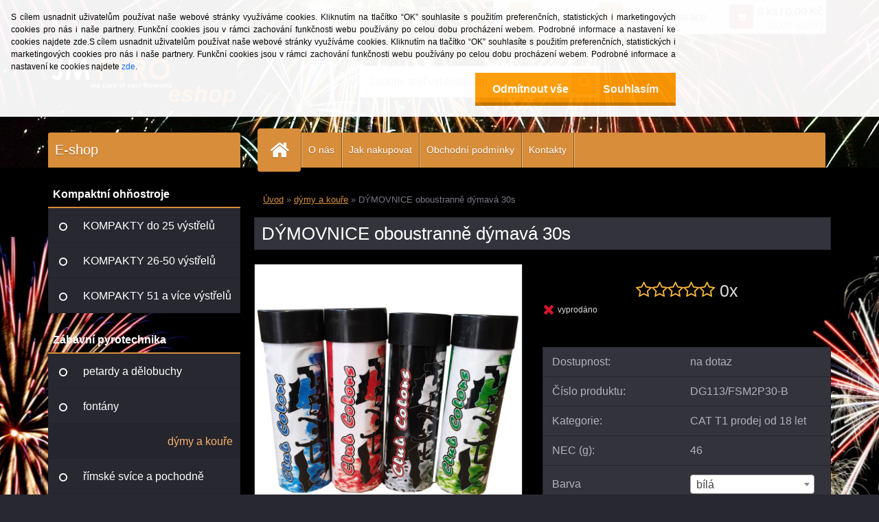

--- FILE ---
content_type: text/html; charset=utf-8
request_url: https://www.jmpyro-eshop.cz/DYMOVNICE-oboustranne-dymava-30s-d333_19481806.htm
body_size: 22985
content:


        <!DOCTYPE html>
    <html xmlns:og="http://ogp.me/ns#" xmlns:fb="http://www.facebook.com/2008/fbml" lang="cs" class="tmpl__3r02">
      <head>
          <script>
              window.cookie_preferences = getCookieSettings('cookie_preferences');
              window.cookie_statistics = getCookieSettings('cookie_statistics');
              window.cookie_marketing = getCookieSettings('cookie_marketing');

              function getCookieSettings(cookie_name) {
                  if (document.cookie.length > 0)
                  {
                      cookie_start = document.cookie.indexOf(cookie_name + "=");
                      if (cookie_start != -1)
                      {
                          cookie_start = cookie_start + cookie_name.length + 1;
                          cookie_end = document.cookie.indexOf(";", cookie_start);
                          if (cookie_end == -1)
                          {
                              cookie_end = document.cookie.length;
                          }
                          return unescape(document.cookie.substring(cookie_start, cookie_end));
                      }
                  }
                  return false;
              }
          </script>
              <script type="text/javascript" src="https://c.seznam.cz/js/rc.js"></script>
              <title>DÝMOVNICE oboustranně dýmavá 30s</title>
        <script type="text/javascript">var action_unavailable='action_unavailable';var id_language = 'cs';var id_country_code = 'CZ';var language_code = 'cs-CZ';var path_request = '/request.php';var type_request = 'POST';var cache_break = "2451"; var enable_console_debug = false; var enable_logging_errors = false;var administration_id_language = 'cs';var administration_id_country_code = 'CZ';</script>          <script type="text/javascript" src="//ajax.googleapis.com/ajax/libs/jquery/1.8.3/jquery.min.js"></script>
          <script type="text/javascript" src="//code.jquery.com/ui/1.12.1/jquery-ui.min.js" ></script>
                  <script src="/wa_script/js/jquery.hoverIntent.minified.js?_=2025-11-25-11-54" type="text/javascript"></script>
        <script type="text/javascript" src="/admin/jscripts/jquery.qtip.min.js?_=2025-11-25-11-54"></script>
                  <script src="/wa_script/js/jquery.selectBoxIt.min.js?_=2025-11-25-11-54" type="text/javascript"></script>
                  <script src="/wa_script/js/bs_overlay.js?_=2025-11-25-11-54" type="text/javascript"></script>
        <script src="/wa_script/js/bs_design.js?_=2025-11-25-11-54" type="text/javascript"></script>
        <script src="/admin/jscripts/wa_translation.js?_=2025-11-25-11-54" type="text/javascript"></script>
        <link rel="stylesheet" type="text/css" href="/css/jquery.selectBoxIt.wa_script.css?_=2025-11-25-11-54" media="screen, projection">
        <link rel="stylesheet" type="text/css" href="/css/jquery.qtip.lupa.css?_=2025-11-25-11-54">
        
                  <script src="/wa_script/js/jquery.colorbox-min.js?_=2025-11-25-11-54" type="text/javascript"></script>
          <link rel="stylesheet" type="text/css" href="/css/colorbox.css?_=2025-11-25-11-54">
          <script type="text/javascript">
            jQuery(document).ready(function() {
              (function() {
                function createGalleries(rel) {
                  var regex = new RegExp(rel + "\\[(\\d+)]"),
                      m, group = "g_" + rel, groupN;
                  $("a[rel*=" + rel + "]").each(function() {
                    m = regex.exec(this.getAttribute("rel"));
                    if(m) {
                      groupN = group + m[1];
                    } else {
                      groupN = group;
                    }
                    $(this).colorbox({
                      rel: groupN,
                      slideshow:false,
                       maxWidth: "85%",
                       maxHeight: "85%",
                       returnFocus: false
                    });
                  });
                }
                createGalleries("lytebox");
                createGalleries("lyteshow");
              })();
            });</script>
          <script type="text/javascript">
      function init_products_hovers()
      {
        jQuery(".product").hoverIntent({
          over: function(){
            jQuery(this).find(".icons_width_hack").animate({width: "130px"}, 300, function(){});
          } ,
          out: function(){
            jQuery(this).find(".icons_width_hack").animate({width: "10px"}, 300, function(){});
          },
          interval: 40
        });
      }
      jQuery(document).ready(function(){

        jQuery(".param select, .sorting select").selectBoxIt();

        jQuery(".productFooter").click(function()
        {
          var $product_detail_link = jQuery(this).parent().find("a:first");

          if($product_detail_link.length && $product_detail_link.attr("href"))
          {
            window.location.href = $product_detail_link.attr("href");
          }
        });
        init_products_hovers();
        
        ebar_details_visibility = {};
        ebar_details_visibility["user"] = false;
        ebar_details_visibility["basket"] = false;

        ebar_details_timer = {};
        ebar_details_timer["user"] = setTimeout(function(){},100);
        ebar_details_timer["basket"] = setTimeout(function(){},100);

        function ebar_set_show($caller)
        {
          var $box_name = $($caller).attr("id").split("_")[0];

          ebar_details_visibility["user"] = false;
          ebar_details_visibility["basket"] = false;

          ebar_details_visibility[$box_name] = true;

          resolve_ebar_set_visibility("user");
          resolve_ebar_set_visibility("basket");
        }

        function ebar_set_hide($caller)
        {
          var $box_name = $($caller).attr("id").split("_")[0];

          ebar_details_visibility[$box_name] = false;

          clearTimeout(ebar_details_timer[$box_name]);
          ebar_details_timer[$box_name] = setTimeout(function(){resolve_ebar_set_visibility($box_name);},300);
        }

        function resolve_ebar_set_visibility($box_name)
        {
          if(   ebar_details_visibility[$box_name]
             && jQuery("#"+$box_name+"_detail").is(":hidden"))
          {
            jQuery("#"+$box_name+"_detail").slideDown(300);
          }
          else if(   !ebar_details_visibility[$box_name]
                  && jQuery("#"+$box_name+"_detail").not(":hidden"))
          {
            jQuery("#"+$box_name+"_detail").slideUp(0, function() {
              $(this).css({overflow: ""});
            });
          }
        }

        
        jQuery("#user_icon, #basket_icon").hoverIntent({
          over: function(){
            ebar_set_show(this);
            
          } ,
          out: function(){
            ebar_set_hide(this);
          },
          interval: 40
        });
        
        jQuery("#user_icon").click(function(e)
        {
          if(jQuery(e.target).attr("id") == "user_icon")
          {
            window.location.href = "https://www.jmpyro-eshop.cz/jm-pyro/e-login/";
          }
        });

        jQuery("#basket_icon").click(function(e)
        {
          if(jQuery(e.target).attr("id") == "basket_icon")
          {
            window.location.href = "https://www.jmpyro-eshop.cz/jm-pyro/e-basket/";
          }
        });
      
      });
    </script>        <meta http-equiv="Content-language" content="cs">
        <meta http-equiv="Content-Type" content="text/html; charset=utf-8">
        <meta name="language" content="czech">
        <meta name="keywords" content="dýmovnice, kouř, dým, RDG1">
        <meta name="description" content="Silná dýmovnice oboustranně dýmavá s třecím zažehovačem, doba efektu cca 30s, CAT T1">
        <meta name="revisit-after" content="1 Days">
        <meta name="distribution" content="global">
        <meta name="expires" content="never">
                  <meta name="expires" content="never">
                    <link rel="previewimage" href="https://www.jmpyro-eshop.cz/fotky39276/fotos/_vyr_333dym-funke.png" />
                    <link rel="canonical" href="https://www.jmpyro-eshop.cz/DYMOVNICE-oboustranne-dymava-30s-d333_19481806.htm?tab=description"/>
          <meta property="og:image" content="http://www.jmpyro-eshop.cz/fotky39276/fotos/_vyr_333dym-funke.png" />
<meta property="og:image:secure_url" content="https://www.jmpyro-eshop.cz/fotky39276/fotos/_vyr_333dym-funke.png" />
<meta property="og:image:type" content="image/jpeg" />
<meta property="og:url" content="http://www.jmpyro-eshop.cz/jm-pyro/eshop/11-1-dymy-a-koure/0/5/333-DYMOVNICE-oboustranne-dymava-30s" />
<meta property="og:title" content="DÝMOVNICE oboustranně dýmavá 30s" />
<meta property="og:description" content="Silná dýmovnice oboustranně dýmavá s třecím zažehovačem, doba efektu cca 30s, CAT T1" />
<meta property="og:type" content="product" />
<meta property="og:site_name" content="eshop JM pyro" />

<meta name="google-site-verification" content="E4BDapqOcyuKDv_Beq63QUZ-4azSHCtoWXfMK-1QNGc"/>
<meta name="seznam-wmt" content="PYrBRjTSGr8Eyx1AZo8A1m6g4FNsOWRl"/>            <meta name="robots" content="index, follow">
                      <link href="//www.jmpyro-eshop.cz/fotky39276/favicon--2.ico" rel="icon" type="image/x-icon">
          <link rel="shortcut icon" type="image/x-icon" href="//www.jmpyro-eshop.cz/fotky39276/favicon--2.ico">
                  <link rel="stylesheet" type="text/css" href="/css/lang_dependent_css/lang_cs.css?_=2025-11-25-11-54" media="screen, projection">
                <link rel='stylesheet' type='text/css' href='/wa_script/js/styles.css?_=2025-11-25-11-54'>
        <script language='javascript' type='text/javascript' src='/wa_script/js/javascripts.js?_=2025-11-25-11-54'></script>
        <script language='javascript' type='text/javascript' src='/wa_script/js/check_tel.js?_=2025-11-25-11-54'></script>
          <script src="/assets/javascripts/buy_button.js?_=2025-11-25-11-54"></script>
            <script type="text/javascript" src="/wa_script/js/bs_user.js?_=2025-11-25-11-54"></script>
        <script type="text/javascript" src="/wa_script/js/bs_fce.js?_=2025-11-25-11-54"></script>
        <script type="text/javascript" src="/wa_script/js/bs_fixed_bar.js?_=2025-11-25-11-54"></script>
        <script type="text/javascript" src="/bohemiasoft/js/bs.js?_=2025-11-25-11-54"></script>
        <script src="/wa_script/js/jquery.number.min.js?_=2025-11-25-11-54" type="text/javascript"></script>
        <script type="text/javascript">
            BS.User.id = 39276;
            BS.User.domain = "jm-pyro";
            BS.User.is_responsive_layout = true;
            BS.User.max_search_query_length = 50;
            BS.User.max_autocomplete_words_count = 5;

            WA.Translation._autocompleter_ambiguous_query = ' Hledavý výraz je pro našeptávač příliš obecný. Zadejte prosím další znaky, slova nebo pokračujte odesláním formuláře pro vyhledávání.';
            WA.Translation._autocompleter_no_results_found = ' Nebyly nalezeny žádné produkty ani kategorie.';
            WA.Translation._error = " Chyba";
            WA.Translation._success = " Nastaveno";
            WA.Translation._warning = " Upozornění";
            WA.Translation._multiples_inc_notify = '<p class="multiples-warning"><strong>Tento produkt je možné objednat pouze v násobcích #inc#. </strong><br><small>Vámi zadaný počet kusů byl navýšen dle tohoto násobku.</small></p>';
            WA.Translation._shipping_change_selected = " Změnit...";
            WA.Translation._shipping_deliver_to_address = " Zásilka bude doručena na zvolenou adresu";

            BS.Design.template = {
              name: "3r02",
              is_selected: function(name) {
                if(Array.isArray(name)) {
                  return name.indexOf(this.name) > -1;
                } else {
                  return name === this.name;
                }
              }
            };
            BS.Design.isLayout3 = true;
            BS.Design.templates = {
              TEMPLATE_ARGON: "argon",TEMPLATE_NEON: "neon",TEMPLATE_CARBON: "carbon",TEMPLATE_XENON: "xenon",TEMPLATE_AURUM: "aurum",TEMPLATE_CUPRUM: "cuprum",TEMPLATE_ERBIUM: "erbium",TEMPLATE_CADMIUM: "cadmium",TEMPLATE_BARIUM: "barium",TEMPLATE_CHROMIUM: "chromium",TEMPLATE_SILICIUM: "silicium",TEMPLATE_IRIDIUM: "iridium",TEMPLATE_INDIUM: "indium",TEMPLATE_OXYGEN: "oxygen",TEMPLATE_HELIUM: "helium",TEMPLATE_FLUOR: "fluor",TEMPLATE_FERRUM: "ferrum",TEMPLATE_TERBIUM: "terbium",TEMPLATE_URANIUM: "uranium",TEMPLATE_ZINCUM: "zincum",TEMPLATE_CERIUM: "cerium",TEMPLATE_KRYPTON: "krypton",TEMPLATE_THORIUM: "thorium",TEMPLATE_ETHERUM: "etherum",TEMPLATE_KRYPTONIT: "kryptonit",TEMPLATE_TITANIUM: "titanium",TEMPLATE_PLATINUM: "platinum"            };
        </script>
                  <script src="/js/progress_button/modernizr.custom.js"></script>
                      <link rel="stylesheet" type="text/css" href="/bower_components/owl.carousel/dist/assets/owl.carousel.min.css" />
            <link rel="stylesheet" type="text/css" href="/bower_components/owl.carousel/dist/assets/owl.theme.default.min.css" />
            <script src="/bower_components/owl.carousel/dist/owl.carousel.min.js"></script>
                    <link rel="stylesheet" type="text/css" href="//static.bohemiasoft.com/jave/style.css?_=2025-11-25-11-54" media="screen">
                    <link rel="stylesheet" type="text/css" href="/css/font-awesome.4.7.0.min.css" media="screen">
          <link rel="stylesheet" type="text/css" href="/sablony/nove/3r02/3r02sandybrown/css/product_var3.css?_=2025-11-25-11-54" media="screen">
                    <link rel="stylesheet"
                type="text/css"
                id="tpl-editor-stylesheet"
                href="/sablony/nove/3r02/3r02sandybrown/css/colors.css?_=2025-11-25-11-54"
                media="screen">

          <meta name="viewport" content="width=device-width, initial-scale=1.0">
          <link rel="stylesheet" 
                   type="text/css" 
                   href="https://static.bohemiasoft.com/custom-css/neon.css?_1762419473" 
                   media="screen"><link rel="stylesheet" type="text/css" href="/css/steps_order.css?_=2025-11-25-11-54" media="screen"><style type="text/css">
               <!--#site_logo{
                  width: 275px;
                  height: 100px;
                  background-image: url('/fotky39276/design_setup/images/custom_image_logo.PNG?cache_time=1472573735');
                  background-repeat: no-repeat;
                  
                }html body .myheader { 
          background-image: url('/fotky39276/design_setup/images/custom_image_centerpage.jpg?cache_time=1472573735');
          border: black;
          background-repeat: no-repeat;
          background-position: 50% 50%;
          
        }#page_background{
                  background-image: url('/fotky39276/design_setup/images/custom_image_aroundpage.jpg?cache_time=1472573735');
                  background-repeat: no-repeat;
                  background-position: 50% 0%;
                  background-color: #0a0000;
                }.bgLupa{
                  padding: 0;
                  border: none;
                }

 :root { 
 }
-->
                </style>          <link rel="stylesheet" type="text/css" href="/fotky39276/design_setup/css/user_defined.css?_=1759130618" media="screen, projection">
                    <script type="text/javascript" src="/admin/jscripts/wa_dialogs.js?_=2025-11-25-11-54"></script>
            <script>
      $(document).ready(function() {
        if (getCookie('show_cookie_message' + '_39276_cz') != 'no') {
          if($('#cookies-agreement').attr('data-location') === '0')
          {
            $('.cookies-wrapper').css("top", "0px");
          }
          else
          {
            $('.cookies-wrapper').css("bottom", "0px");
          }
          $('.cookies-wrapper').show();
        }

        $('#cookies-notify__close').click(function() {
          setCookie('show_cookie_message' + '_39276_cz', 'no');
          $('#cookies-agreement').slideUp();
          $("#masterpage").attr("style", "");
          setCookie('cookie_preferences', 'true');
          setCookie('cookie_statistics', 'true');
          setCookie('cookie_marketing', 'true');
          window.cookie_preferences = true;
          window.cookie_statistics = true;
          window.cookie_marketing = true;
          if(typeof gtag === 'function') {
              gtag('consent', 'update', {
                  'ad_storage': 'granted',
                  'analytics_storage': 'granted',
                  'ad_user_data': 'granted',
                  'ad_personalization': 'granted'
              });
          }
         return false;
        });

        $("#cookies-notify__disagree").click(function(){
            save_preferences();
        });

        $('#cookies-notify__preferences-button-close').click(function(){
            var cookies_notify_preferences = $("#cookies-notify-checkbox__preferences").is(':checked');
            var cookies_notify_statistics = $("#cookies-notify-checkbox__statistics").is(':checked');
            var cookies_notify_marketing = $("#cookies-notify-checkbox__marketing").is(':checked');
            save_preferences(cookies_notify_preferences, cookies_notify_statistics, cookies_notify_marketing);
        });

        function save_preferences(preferences = false, statistics = false, marketing = false)
        {
            setCookie('show_cookie_message' + '_39276_cz', 'no');
            $('#cookies-agreement').slideUp();
            $("#masterpage").attr("style", "");
            setCookie('cookie_preferences', preferences);
            setCookie('cookie_statistics', statistics);
            setCookie('cookie_marketing', marketing);
            window.cookie_preferences = preferences;
            window.cookie_statistics = statistics;
            window.cookie_marketing = marketing;
            if(marketing && typeof gtag === 'function')
            {
                gtag('consent', 'update', {
                    'ad_storage': 'granted'
                });
            }
            if(statistics && typeof gtag === 'function')
            {
                gtag('consent', 'update', {
                    'analytics_storage': 'granted',
                    'ad_user_data': 'granted',
                    'ad_personalization': 'granted',
                });
            }
            if(marketing === false && BS && BS.seznamIdentity) {
                BS.seznamIdentity.clearIdentity();
            }
        }

        /**
         * @param {String} cookie_name
         * @returns {String}
         */
        function getCookie(cookie_name) {
          if (document.cookie.length > 0)
          {
            cookie_start = document.cookie.indexOf(cookie_name + "=");
            if (cookie_start != -1)
            {
              cookie_start = cookie_start + cookie_name.length + 1;
              cookie_end = document.cookie.indexOf(";", cookie_start);
              if (cookie_end == -1)
              {
                cookie_end = document.cookie.length;
              }
              return unescape(document.cookie.substring(cookie_start, cookie_end));
            }
          }
          return "";
        }
        
        /**
         * @param {String} cookie_name
         * @param {String} value
         */
        function setCookie(cookie_name, value) {
          var time = new Date();
          time.setTime(time.getTime() + 365*24*60*60*1000); // + 1 rok
          var expires = "expires="+time.toUTCString();
          document.cookie = cookie_name + "=" + escape(value) + "; " + expires + "; path=/";
        }
      });
    </script>
    <script async src="https://www.googletagmanager.com/gtag/js?id=G-XRFWMVFN93"></script><script>
window.dataLayer = window.dataLayer || [];
function gtag(){dataLayer.push(arguments);}
gtag('js', new Date());
</script>        <script type="text/javascript" src="/wa_script/js/search_autocompleter.js?_=2025-11-25-11-54"></script>
                <link rel="stylesheet" type="text/css" href="/assets/vendor/magnific-popup/magnific-popup.css" />
      <script src="/assets/vendor/magnific-popup/jquery.magnific-popup.js"></script>
      <script type="text/javascript">
        BS.env = {
          decPoint: ",",
          basketFloatEnabled: false        };
      </script>
      <script type="text/javascript" src="/node_modules/select2/dist/js/select2.min.js"></script>
      <script type="text/javascript" src="/node_modules/maximize-select2-height/maximize-select2-height.min.js"></script>
      <script type="text/javascript">
        (function() {
          $.fn.select2.defaults.set("language", {
            noResults: function() {return " Nenalezeny žádné položky"},
            inputTooShort: function(o) {
              var n = o.minimum - o.input.length;
              return " Prosím zadejte #N# nebo více znaků.".replace("#N#", n);
            }
          });
          $.fn.select2.defaults.set("width", "100%")
        })();

      </script>
      <link type="text/css" rel="stylesheet" href="/node_modules/select2/dist/css/select2.min.css" />
      <script type="text/javascript" src="/wa_script/js/countdown_timer.js?_=2025-11-25-11-54"></script>
      <script type="text/javascript" src="/wa_script/js/app.js?_=2025-11-25-11-54"></script>
      <script type="text/javascript" src="/node_modules/jquery-validation/dist/jquery.validate.min.js"></script>

      <script src="https://popup.marketplace-wa.cz/media/pop.029ced38e0048781dee70073daa7d6ca37cca80f.1753042187.js" async></script>
          </head>
          <script type="text/javascript">
        var fb_pixel = 'active';
      </script>
      <script type="text/javascript" src="/wa_script/js/fb_pixel_func.js"></script>
      <script>add_to_cart_default_basket_settings();</script>  <body class="lang-cs layout3 not-home page-product-detail page-product-333 basket-empty vat-payer-y alternative-currency-y" >
        <a name="topweb"></a>
            <div id="cookies-agreement" class="cookies-wrapper" data-location="0"
         style="background-color: #ffffff;
                 opacity: 0.95"
    >
      <div class="cookies-notify-background"></div>
      <div class="cookies-notify" style="display:block!important;">
        <div class="cookies-notify__bar">
          <div class="cookies-notify__bar1">
            <div class="cookies-notify__text"
                                  style="color: #000000;"
                                 >
                S cílem usnadnit uživatelům používat naše webové stránky využíváme cookies. Kliknutím na tlačítko “OK” souhlasíte s použitím preferenčních, statistických i marketingových cookies pro nás i naše partnery. Funkční cookies jsou v rámci zachování funkčnosti webu používány po celou dobu procházení webem. Podrobné informace a nastavení ke cookies najdete zde.S cílem usnadnit uživatelům používat naše webové stránky využíváme cookies. Kliknutím na tlačítko “OK” souhlasíte s použitím preferenčních, statistických i marketingových cookies pro nás i naše partnery. Funkční cookies jsou v rámci zachování funkčnosti webu používány po celou dobu procházení webem. Podrobné informace a nastavení ke cookies najdete <span class="cookies-notify__detail_button"style="color: #000000;">zde</span>.            </div>
            <div class="cookies-notify__button">
                <a href="#" id="cookies-notify__disagree" class="secondary-btn"
                   style="color: #ffffff;
                           background-color: #ff9900;
                           opacity: 1"
                >Odmítnout vše</a>
              <a href="#" id="cookies-notify__close"
                 style="color: #ffffff;
                        background-color: #ff9900;
                        opacity: 1"
                >Souhlasím</a>
            </div>
          </div>
                        <div class="cookies-notify__detail_box hidden"
                                  style="color: #000000;"
                             >
                <div id="cookies-nofify__close_detail"> Zavřít</div>
                <div>
                    <br />
                    <b> Co jsou cookies?</b><br />
                    <span> Cookies jsou krátké textové informace, které jsou uloženy ve Vašem prohlížeči. Tyto informace běžně používají všechny webové stránky a jejich procházením dochází k ukládání cookies. Pomocí partnerských skriptů, které mohou stránky používat (například Google analytics</span><br /><br />
                    <b> Jak lze nastavit práci webu s cookies?</b><br />
                    <span> Přestože doporučujeme povolit používání všech typů cookies, práci webu s nimi můžete nastavit dle vlastních preferencí pomocí checkboxů zobrazených níže. Po odsouhlasení nastavení práce s cookies můžete změnit své rozhodnutí smazáním či editací cookies přímo v nastavení Vašeho prohlížeče. Podrobnější informace k promazání cookies najdete v nápovědě Vašeho prohlížeče.</span>
                </div>
                <div class="cookies-notify__checkboxes"
                                         style="color: #000000;"
                                     >
                    <div class="checkbox-custom checkbox-default cookies-notify__checkbox">
                        <input type="checkbox" id="cookies-notify-checkbox__functional" checked disabled />
                        <label for="cookies-notify-checkbox__functional" class="cookies-notify__checkbox_label"> Nutné</label>
                    </div>
                    <div class="checkbox-custom checkbox-default cookies-notify__checkbox">
                        <input type="checkbox" id="cookies-notify-checkbox__preferences" checked />
                        <label for="cookies-notify-checkbox__preferences" class="cookies-notify__checkbox_label"> Preferenční</label>
                    </div>
                    <div class="checkbox-custom checkbox-default cookies-notify__checkbox">
                        <input type="checkbox" id="cookies-notify-checkbox__statistics" checked />
                        <label for="cookies-notify-checkbox__statistics" class="cookies-notify__checkbox_label"> Statistické</label>
                    </div>
                    <div class="checkbox-custom checkbox-default cookies-notify__checkbox">
                        <input type="checkbox" id="cookies-notify-checkbox__marketing" checked />
                        <label for="cookies-notify-checkbox__marketing" class="cookies-notify__checkbox_label"> Marketingové</label>
                    </div>
                </div>
                <div id="cookies-notify__cookie_types">
                    <div class="cookies-notify__cookie_type cookie-active" data-type="functional">
                         Nutné (13)
                    </div>
                    <div class="cookies-notify__cookie_type" data-type="preferences">
                         Preferenční (1)
                    </div>
                    <div class="cookies-notify__cookie_type" data-type="statistics">
                         Statistické (15)
                    </div>
                    <div class="cookies-notify__cookie_type" data-type="marketing">
                         Marketingové (15)
                    </div>
                    <div class="cookies-notify__cookie_type" data-type="unclassified">
                         Neklasifikované (7)
                    </div>
                </div>
                <div id="cookies-notify__cookie_detail">
                    <div class="cookie-notify__cookie_description">
                        <span id="cookie-notify__description_functional" class="cookie_description_active"> Tyto informace jsou nezbytné ke správnému chodu webové stránky jako například vkládání zboží do košíku, uložení vyplněných údajů nebo přihlášení do zákaznické sekce.</span>
                        <span id="cookie-notify__description_preferences" class="hidden"> Tyto cookies umožní přizpůsobit chování nebo vzhled stránky dle Vašich potřeb, například volba jazyka.</span>
                        <span id="cookie-notify__description_statistics" class="hidden"> Díky těmto cookies mohou majitelé i developeři webu více porozumět chování uživatelů a vyvijet stránku tak, aby byla co nejvíce prozákaznická. Tedy abyste co nejrychleji našli hledané zboží nebo co nejsnáze dokončili jeho nákup.</span>
                        <span id="cookie-notify__description_marketing" class="hidden"> Tyto informace umožní personalizovat zobrazení nabídek přímo pro Vás díky historické zkušenosti procházení dřívějších stránek a nabídek.</span>
                        <span id="cookie-notify__description_unclassified" class="hidden"> Tyto cookies prozatím nebyly roztříděny do vlastní kategorie.</span>
                    </div>
                    <style>
                        #cookies-notify__cookie_detail_table td
                        {
                            color: #000000                        }
                    </style>
                    <table class="table" id="cookies-notify__cookie_detail_table">
                        <thead>
                            <tr>
                                <th> Jméno</th>
                                <th> Účel</th>
                                <th> Vypršení</th>
                            </tr>
                        </thead>
                        <tbody>
                                                    <tr>
                                <td>show_cookie_message</td>
                                <td>Ukládá informaci o potřebě zobrazení cookie lišty</td>
                                <td>1 rok</td>
                            </tr>
                                                        <tr>
                                <td>__zlcmid</td>
                                <td>Tento soubor cookie se používá k uložení identity návštěvníka během návštěv a preference návštěvníka deaktivovat naši funkci živého chatu. </td>
                                <td>1 rok</td>
                            </tr>
                                                        <tr>
                                <td>__cfruid</td>
                                <td>Tento soubor cookie je součástí služeb poskytovaných společností Cloudflare – včetně vyrovnávání zátěže, doručování obsahu webových stránek a poskytování připojení DNS pro provozovatele webových stránek. </td>
                                <td>relace</td>
                            </tr>
                                                        <tr>
                                <td>_auth</td>
                                <td>Zajišťuje bezpečnost procházení návštěvníků tím, že zabraňuje padělání požadavků mezi stránkami. Tento soubor cookie je nezbytný pro bezpečnost webu a návštěvníka. </td>
                                <td>1 rok</td>
                            </tr>
                                                        <tr>
                                <td>csrftoken</td>
                                <td>Pomáhá předcházet útokům Cross-Site Request Forgery (CSRF). 
</td>
                                <td>1 rok</td>
                            </tr>
                                                        <tr>
                                <td>PHPSESSID</td>
                                <td>Zachovává stav uživatelské relace napříč požadavky na stránky. </td>
                                <td>relace</td>
                            </tr>
                                                        <tr>
                                <td>rc::a</td>
                                <td>Tento soubor cookie se používá k rozlišení mezi lidmi a roboty. To je výhodné pro web, aby
vytvářet platné zprávy o používání jejich webových stránek. </td>
                                <td>persistentní</td>
                            </tr>
                                                        <tr>
                                <td>rc::c</td>
                                <td>Tento soubor cookie se používá k rozlišení mezi lidmi a roboty. </td>
                                <td>relace</td>
                            </tr>
                                                        <tr>
                                <td>AWSALBCORS</td>
                                <td>Registruje, který server-cluster obsluhuje návštěvníka. To se používá v kontextu s vyrovnáváním zátěže, aby se optimalizovala uživatelská zkušenost. </td>
                                <td>6 dnů</td>
                            </tr>
                                                        <tr>
                                <td>18plus_allow_access#</td>
                                <td>Ukládá informaci o odsouhlasení okna 18+ pro web.</td>
                                <td>neznámý</td>
                            </tr>
                                                        <tr>
                                <td>18plus_cat#</td>
                                <td>Ukládá informaci o odsouhlasení okna 18+ pro kategorii.</td>
                                <td>neznámý</td>
                            </tr>
                                                        <tr>
                                <td>bs_slide_menu</td>
                                <td></td>
                                <td>neznámý</td>
                            </tr>
                                                        <tr>
                                <td>left_menu</td>
                                <td>Ukládá informaci o způsobu zobrazení levého menu.</td>
                                <td>neznámý</td>
                            </tr>
                                                    </tbody>
                    </table>
                    <div class="cookies-notify__button">
                        <a href="#" id="cookies-notify__preferences-button-close"
                           style="color: #ffffff;
                                background-color: #ff9900;
                                opacity: 1">
                            Uložit nastavení                        </a>
                    </div>
                </div>
            </div>
                    </div>
      </div>
    </div>
    
  <div id="responsive_layout_large"></div><div id="page">    <script type="text/javascript">
      var responsive_articlemenu_name = ' Menu';
      var responsive_eshopmenu_name = ' E-shop';
    </script>
        <div class="myheader">
            <div class="content">
            <div class="logo-wrapper">
            <a id="site_logo" href="//www.jmpyro-eshop.cz" class="mylogo" aria-label="Logo"></a>
    </div>
                <div id="search">
      <form name="search" id="searchForm" action="/search-engine.htm" method="GET" enctype="multipart/form-data">
        <label for="q" class="title_left2"> Hľadanie</label>
        <p>
          <input name="slovo" type="text" class="inputBox" id="q" placeholder=" Zadejte text vyhledávání" maxlength="50">
          
          <input type="hidden" id="source_service" value="www.webareal.cz">
        </p>
        <div class="wrapper_search_submit">
          <input type="submit" class="search_submit" aria-label="search" name="search_submit" value="">
        </div>
        <div id="search_setup_area">
          <input id="hledatjak2" checked="checked" type="radio" name="hledatjak" value="2">
          <label for="hledatjak2">Hledat ve zboží</label>
          <br />
          <input id="hledatjak1"  type="radio" name="hledatjak" value="1">
          <label for="hledatjak1">Hledat v článcích</label>
                    <script type="text/javascript">
            function resolve_search_mode_visibility()
            {
              if (jQuery('form[name=search] input').is(':focus'))
              {
                if (jQuery('#search_setup_area').is(':hidden'))
                {
                  jQuery('#search_setup_area').slideDown(400);
                }
              }
              else
              {
                if (jQuery('#search_setup_area').not(':hidden'))
                {
                  jQuery('#search_setup_area').slideUp(400);
                }
              }
            }

            $('form[name=search] input').click(function() {
              this.focus();
            });

            jQuery('form[name=search] input')
                .focus(function() {
                  resolve_search_mode_visibility();
                })
                .blur(function() {
                  setTimeout(function() {
                    resolve_search_mode_visibility();
                  }, 1000);
                });

          </script>
                  </div>
      </form>
    </div>
          </div>
          </div>
    <div id="page_background">      <div class="hack-box"><!-- HACK MIN WIDTH FOR IE 5, 5.5, 6  -->
                  <div id="masterpage" ><!-- MASTER PAGE -->
              <div id="header">          </div><!-- END HEADER -->
          
  <div id="ebar" class="" >        <div id="ebar_set">
                <div id="user_icon">

                            <div id="user_detail">
                    <div id="user_arrow_tag"></div>
                    <div id="user_content_tag">
                        <div id="user_content_tag_bg">
                            <a href="/jm-pyro/e-login/"
                               class="elink user_login_text"
                               >
                               Přihlášení                            </a>
                            <a href="/jm-pyro/e-register/"
                               class="elink user-logout user_register_text"
                               >
                               Nová registrace                            </a>
                        </div>
                    </div>
                </div>
            
        </div>
        
                <div id="basket_icon" >
            <div id="basket_detail">
                <div id="basket_arrow_tag"></div>
                <div id="basket_content_tag">
                    <a id="quantity_tag" href="/jm-pyro/e-basket" rel="nofollow" class="elink">0 ks / 0,00&nbsp;Kč<font size=1> (0,00&nbsp;EUR)</font></a>
                                    </div>
            </div>
        </div>
                <a id="basket_tag"
           href="jm-pyro/e-basket"
           rel="nofollow"
           class="elink">
            <span id="basket_tag_left">&nbsp;</span>
            <span id="basket_tag_right">
                0 ks            </span>
        </a>
                </div></div>    <!--[if IE 6]>
    <style>
    #main-menu ul ul{visibility:visible;}
    </style>
    <![endif]-->

    
    <div id="topmenu"><!-- TOPMENU -->
            <div id="main-menu" class="">
                 <ul>
            <li class="eshop-menu-home">
              <a href="//www.jmpyro-eshop.cz" class="top_parent_act" aria-label="Homepage">
                              </a>
            </li>
          </ul>
          
<ul><li class="eshop-menu-1 eshop-menu-order-1 eshop-menu-odd"><a href="/O-nas-a1_0.htm"  class="top_parent">O nás</a>
</li></ul>
<ul><li class="eshop-menu-4 eshop-menu-order-2 eshop-menu-even"><a href="/Jak-nakupovat-a4_0.htm"  class="top_parent">Jak nakupovat</a>
</li></ul>
<ul><li class="eshop-menu-3 eshop-menu-order-3 eshop-menu-odd"><a href="/Obchodni-podminky-a3_0.htm"  class="top_parent">Obchodní podmínky</a>
</li></ul>
<ul><li class="eshop-menu-2 eshop-menu-order-4 eshop-menu-even"><a href="/Kontakty-a2_0.htm"  class="top_parent">Kontakty</a>
</li></ul>      </div>
    </div><!-- END TOPMENU -->
              <div id="aroundpage"><!-- AROUND PAGE -->
            
      <!-- LEFT BOX -->
      <div id="left-box">
              <div class="menu-typ-1" id="left_eshop">
                <p class="title_left_eshop">E-shop</p>
          
        <div id="inleft_eshop">
          <div class="leftmenu2">
                <ul class="root-eshop-menu">
              <li class="leftmenuCat category-menu-sep-1 category-menu-sep-order-1">
          Kompaktní ohňostroje        </li>

                <li class="leftmenuDef category-menu-6 category-menu-order-1 category-menu-odd">
          <a href="/KOMPAKTY-do-25-vystrelu-c6_0_1.htm">KOMPAKTY do 25 výstřelů</a>        </li>

                <li class="leftmenuDef category-menu-7 category-menu-order-2 category-menu-even">
          <a href="/KOMPAKTY-26-50-vystrelu-c7_0_1.htm">KOMPAKTY 26-50 výstřelů</a>        </li>

                <li class="leftmenuDef category-menu-8 category-menu-order-3 category-menu-odd">
          <a href="/KOMPAKTY-51-a-vice-vystrelu-c8_0_1.htm">KOMPAKTY 51 a více výstřelů</a>        </li>

                <li class="leftmenuCat category-menu-sep-5 category-menu-sep-order-2">
          Zábavní pyrotechnika        </li>

                <li class="leftmenuDef category-menu-9 category-menu-order-4 category-menu-even">
          <a href="/petardy-a-delobuchy-c9_0_1.htm">petardy a dělobuchy</a>        </li>

                <li class="leftmenuDef category-menu-10 category-menu-order-5 category-menu-odd">
          <a href="/fontany-c10_0_1.htm">fontány</a>        </li>

                <li class="leftmenuAct category-menu-11 category-menu-order-6 category-menu-even">
          <a href="/dymy-a-koure-c11_0_1.htm">dýmy a kouře</a>        </li>

            <ul class="eshop-submenu level-2">
          </ul>
      <style>
        #left-box .remove_point a::before
        {
          display: none;
        }
      </style>
            <li class="leftmenuDef category-menu-12 category-menu-order-7 category-menu-odd">
          <a href="/rimske-svice-a-pochodne-c12_0_1.htm">římské svíce a pochodně</a>        </li>

                <li class="leftmenuDef category-menu-15 category-menu-order-8 category-menu-even">
          <a href="/rakety-c15_0_1.htm">rakety</a>        </li>

                <li class="leftmenuDef category-menu-19 category-menu-order-9 category-menu-odd">
          <a href="/indoor-a-stage-pyrotechnika-c19_0_1.htm">indoor a stage pyrotechnika</a>        </li>

                <li class="leftmenuDef category-menu-14 category-menu-order-10 category-menu-even">
          <a href="/ostatni-pyrotechnika-c14_0_1.htm">ostatní pyrotechnika</a>        </li>

                <li class="leftmenuDef category-menu-21 category-menu-order-11 category-menu-odd">
          <a href="/airsoft-a-military-c21_0_1.htm">airsoft a military</a>        </li>

                <li class="leftmenuDef category-menu-13 category-menu-order-12 category-menu-even">
          <a href="/konfety-a-stuhy-c13_0_1.htm">konfety a stuhy</a>        </li>

                <li class="leftmenuDef category-menu-18 category-menu-order-13 category-menu-odd">
          <a href="/detska-pyrotechnika-c18_0_1.htm">dětská pyrotechnika</a>        </li>

                <li class="leftmenuDef category-menu-16 category-menu-order-14 category-menu-even">
          <a href="/darkove-poukazy-c16_0_1.htm">dárkové poukazy</a>        </li>

                <li class="leftmenuDef category-menu-22 category-menu-order-15 category-menu-odd">
          <a href="/ZBOZI-NA-CESTE-c22_0_1.htm">ZBOŽÍ NA CESTĚ</a>        </li>

            </ul>
      <style>
        #left-box .remove_point a::before
        {
          display: none;
        }
      </style>
              </div>
        </div>

        
        <div id="footleft1">
                  </div>

            </div>
          <div id="left3">
      <div id="inleft3_top"></div>
      <div id="inleft3">
        <script src="https://connect.facebook.net/cs_CZ/sdk.js#xfbml=1&amp;version=v5.0&amp;appId=284276122099015&amp;autoLogAppEvents=1" async=""></script>
<div class="fb-page" data-href="https://www.facebook.com/jmpyro" data-tabs="timeline" data-width="" data-height="" data-small-header="false" data-adapt-container-width="true" data-hide-cover="false" data-show-facepile="true">
<blockquote cite="https://www.facebook.com/jmpyro" class="fb-xfbml-parse-ignore"><a href="https://www.facebook.com/jmpyro">JM Pyro</a></blockquote>
</div>
              </div>
      <div id="inleft3_foot"></div>
    </div>
          </div><!-- END LEFT BOX -->
            <div id="right-box"><!-- RIGHT BOX2 -->
              </div><!-- END RIGHT BOX -->
      

            <hr class="hide">
                        <div id="centerpage2"><!-- CENTER PAGE -->
              <div id="incenterpage2"><!-- in the center -->
                <script type="text/javascript">
  var product_information = {
    id: '333',
    name: 'DÝMOVNICE oboustranně dýmavá 30s',
    brand: '',
    price: '115',
    category: 'dýmy a kouře',
  'variant': 'bílá',
    is_variant: true,
    variant_id: 19481806  };
</script>
        <div id="fb-root"></div>
    <script>(function(d, s, id) {
            var js, fjs = d.getElementsByTagName(s)[0];
            if (d.getElementById(id)) return;
            js = d.createElement(s); js.id = id;
            js.src = "//connect.facebook.net/ cs_CZ/all.js#xfbml=1&appId=";
            fjs.parentNode.insertBefore(js, fjs);
        }(document, 'script', 'facebook-jssdk'));</script>
      <script type="application/ld+json">
      {
        "@context": "http://schema.org",
        "@type": "Product",
                "name": "DÝMOVNICE oboustranně dýmavá 30s",
        "description": "Silná dýmovnice oboustranně dýmavá s třecím zažehovačem, doba efektu cca 30s, CAT T1",
                "image": "https://www.jmpyro-eshop.cz/fotky39276/fotos/_vyr_333dym-funke.png",
                "gtin13": "",
        "mpn": "",
        "sku": "DG113/FSM2P30-B",
        "brand": "Funke",

        "offers": {
            "@type": "Offer",
            "availability": "https://schema.org/BackOrder",
            "price": "115.00",
"priceCurrency": "CZK",
"priceValidUntil": "2035-11-26",
            "url": "https://www.jmpyro-eshop.cz/DYMOVNICE-oboustranne-dymava-30s-d333_19481806.htm"
        }
      }
</script>
              <script type="application/ld+json">
{
    "@context": "http://schema.org",
    "@type": "BreadcrumbList",
    "itemListElement": [
    {
        "@type": "ListItem",
        "position": 1,
        "item": {
            "@id": "https://www.jmpyro-eshop.cz",
            "name": "Home"
            }
    },     {
        "@type": "ListItem",
        "position": 2,
        "item": {
            "@id": "https://www.jmpyro-eshop.cz/dymy-a-koure-c11_0_1.htm",
            "name": "dýmy a kouře"
        }
        },
    {
        "@type": "ListItem",
        "position": 3,
        "item": {
            "@id": "https://www.jmpyro-eshop.cz/DYMOVNICE-oboustranne-dymava-30s-d333_19481806.htm",
            "name": "DÝMOVNICE oboustranně dýmavá 30s"
    }
    }
]}
</script>
          <script type="text/javascript" src="/wa_script/js/bs_variants.js?date=2462013"></script>
  <script type="text/javascript" src="/wa_script/js/rating_system.js"></script>
  <script type="text/javascript">
    <!--
    $(document).ready(function () {
      BS.Variants.register_events();
      BS.Variants.id_product = 333;
    });

    function ShowImage2(name, width, height, domen) {
      window.open("/wa_script/image2.php?soub=" + name + "&domena=" + domen, "", "toolbar=no,scrollbars=yes,location=no,status=no,width=" + width + ",height=" + height + ",resizable=1,screenX=20,screenY=20");
    }
    ;
    // --></script>
  <script type="text/javascript">
    <!--
    function Kontrola() {
      if (document.theForm.autor.value == "") {
        document.theForm.autor.focus();
        BS.ui.popMessage.alert("Musíte vyplnit své jméno");
        return false;
      }
      if (document.theForm.email.value == "") {
        document.theForm.email.focus();
        BS.ui.popMessage.alert("Musíte vyplnit svůj email");
        return false;
      }
      if (document.theForm.titulek.value == "") {
        document.theForm.titulek.focus();
        BS.ui.popMessage.alert("Vyplňte název příspěvku");
        return false;
      }
      if (document.theForm.prispevek.value == "") {
        document.theForm.prispevek.focus();
        BS.ui.popMessage.alert("Zadejte text příspěvku");
        return false;
      }
      if (document.theForm.captcha.value == "") {
        document.theForm.captcha.focus();
        BS.ui.popMessage.alert("Opište bezpečnostní kód");
        return false;
      }
      if (jQuery("#captcha_image").length > 0 && jQuery("#captcha_input").val() == "") {
        jQuery("#captcha_input").focus();
        BS.ui.popMessage.alert("Opiště text z bezpečnostního obrázku");
        return false;
      }

      }

      -->
    </script>
          <script type="text/javascript" src="/wa_script/js/detail.js?date=2022-06-01"></script>
          <script type="text/javascript">
      product_price = "115";
    product_price_non_ceil =   "115";
    currency = "Kč";
    currency_position = "1";
    tax_subscriber = "a";
    ceny_jak = "0";
    desetiny = "2";
    dph = "21";
    currency_second = "EUR";
    currency_second_rate = "0.043";
    lang = "";    </script>
          <script>
          related_click = false;
          $(document).ready(function () {
              $(".buy_btn").on("click", function(){
                    related_click = true;
              });

              $("#buy_btn, #buy_prg").on("click", function () {
                  var variant_selected_reload = false;
                  var url = window.location.href;
                  if (url.indexOf('?variant=not_selected') > -1)
                  {
                      url = window.location.href;
                  }
                  else
                  {
                      url = window.location.href + "?variant=not_selected";
                  }
                  if ($("#1SelectBoxIt").length !== undefined)
                  {
                      var x = $("#1SelectBoxIt").attr("aria-activedescendant");
                      if (x == 0)
                      {
                          variant_selected_reload = true;
                          document.cookie = "variantOne=unselected;path=/";
                      }
                      else
                      {
                          var id_ciselnik = $("#1SelectBoxItOptions #" + x).attr("data-val");
                          document.cookie = "variantOne=" + id_ciselnik + ";path=/";
                      }
                  }
                  else if ($("#1SelectBoxItText").length !== undefined)
                  {
                      var x = $("#1SelectBoxItText").attr("data-val");
                      if (x == 0)
                      {
                          variant_selected_reload = true;
                          document.cookie = "variantOne=unselected;path=/";
                      }
                      else
                      {
                          var id_ciselnik = $("#1SelectBoxItOptions #" + x).attr("data-val");
                          document.cookie = "variantOne=" + id_ciselnik + ";path=/";
                      }
                  }
                  if ($("#2SelectBoxIt").length !== undefined)
                  {
                      var x = $("#2SelectBoxIt").attr("aria-activedescendant");
                      if (x == 0)
                      {
                          variant_selected_reload = true;
                          document.cookie = "variantTwo=unselected;path=/";
                      }
                      else
                      {
                          var id_ciselnik = $("#2SelectBoxItOptions #" + x).attr("data-val");
                          document.cookie = "variantTwo=" + id_ciselnik + ";path=/";
                      }
                  }
                  else if ($("#2SelectBoxItText").length !== undefined)
                  {
                      var x = $("#2SelectBoxItText").attr("data-val");
                      if (x == 0)
                      {
                          variant_selected_reload = true;
                          document.cookie = "variantTwo=unselected;path=/";
                      }
                      else
                      {
                          var id_ciselnik = $("#2SelectBoxItOptions #" + x).attr("data-val");
                          document.cookie = "variantTwo=" + id_ciselnik + ";path=/";
                      }
                  }
                  if ($("#3SelectBoxIt").length !== undefined)
                  {
                      var x = $("#3SelectBoxIt").attr("aria-activedescendant");
                      if (x == 0)
                      {
                          variant_selected_reload = true;
                          document.cookie = "variantThree=unselected;path=/";
                      }
                      else
                      {
                          var id_ciselnik = $("#3SelectBoxItOptions #" + x).attr("data-val");
                          document.cookie = "variantThree=" + id_ciselnik + ";path=/";
                      }
                  }
                  else if ($("#3SelectBoxItText").length !== undefined)
                  {
                      var x = $("#3SelectBoxItText").attr("data-val");
                      if (x == 0)
                      {
                          variant_selected_reload = true;
                          document.cookie = "variantThree=unselected;path=/";
                      }
                      else
                      {
                          var id_ciselnik = $("#3SelectBoxItOptions #" + x).attr("data-val");
                          document.cookie = "variantThree=" + id_ciselnik + ";path=/";
                      }
                  }
                  if(variant_selected_reload == true)
                  {
                      jQuery("input[name=variant_selected]").remove();
                      window.location.replace(url);
                      return false;
                  }
              });
          });
      </script>
          <div id="wherei"><!-- wherei -->
            <p>
        <a href="/">Úvod</a>
        <span class="arrow">&#187;</span>
                           <a href="/dymy-a-koure-c11_0_1.htm">dýmy a kouře</a>
                            <span class="arrow">&#187;</span>        <span class="active">DÝMOVNICE oboustranně dýmavá 30s</span>
      </p>
    </div><!-- END wherei -->
    <pre></pre>
        <div class="product-detail-container in-stock-n" > <!-- MICRODATA BOX -->
              <h1>DÝMOVNICE oboustranně dýmavá 30s</h1>
              <div class="detail-box-product" data-idn="525311153"><!--DETAIL BOX -->
                  <div class="product-status-place">    <p class="product-status">
          </p>
        <br/>
    <div id="stars_main" data-product-id="333"
         data-registered-id="0">
              <div id="ip_rating" class="star_system"
             style="width: 100%; height: 0px; line-height: 30px; text-align: center; font-size: 15px;">
          <div id="ip_rating_hide" style="display: none;" data-ip-rating="0"
               data-repair="a" data-repair-temp="a">
            Vaše hodnocení:
            <span style="color: #ffbd3d">
                                 <i style="top: -2px; vertical-align: middle; color: #ffbd3d"
                                    aria-hidden="true" class="fa fa-star-o"
                                    id="star-1-voted"></i><!--
                                 --><i style="top: -2px; vertical-align: middle; color: #ffbd3d"
                                       aria-hidden="true" class="fa fa-star-o"
                                       id="star-2-voted"></i><!--
                                 --><i style="top: -2px; vertical-align: middle; color: #ffbd3d"
                                       aria-hidden="true" class="fa fa-star-o"
                                       id="star-3-voted"></i><!--
                                 --><i style="top: -2px; vertical-align: middle; color: #ffbd3d"
                                       aria-hidden="true" class="fa fa-star-o"
                                       id="star-4-voted"></i><!--
                                 --><i style="top: -2px; vertical-align: middle; color: #ffbd3d"
                                       aria-hidden="true" class="fa fa-star-o"
                                       id="star-5-voted"></i>
                             </span>
            <br/>
            <input type="button" id="stars_submit_save" value="Odeslat hodnocení" style="cursor: pointer;">
            <span id="after_save" style="display: none;">Děkujeme za Vaše hodnocení!</span>
          </div>
        </div>
              <div class="star_system"
           style="width: 100%; height: 30px; line-height: 30px; text-align: center; font-size: 25px; position: relative; top: 8px;">
                     <span style="color: #ffbd3d" id="star_system"
                           data-average="0"
                           title="0"
                           data-registered=""
                           data-registered-enable="n">
                         <i style="top: 2px; position: relative; color:#ffbd3d;" 
                                          aria-hidden="true" class="fa fa-star-o" id="star-1"></i><i style="top: 2px; position: relative; color:#ffbd3d;" 
                                          aria-hidden="true" class="fa fa-star-o" id="star-2"></i><i style="top: 2px; position: relative; color:#ffbd3d;" 
                                          aria-hidden="true" class="fa fa-star-o" id="star-3"></i><i style="top: 2px; position: relative; color:#ffbd3d;" 
                                          aria-hidden="true" class="fa fa-star-o" id="star-4"></i><i style="top: 2px; position: relative; color:#ffbd3d;" 
                                          aria-hidden="true" class="fa fa-star-o" id="star-5"></i>                     </span>
        <span id="voted-count" data-count="0"
              data-count-enable="a">
                         0x                     </span>
      </div>
    </div>
    </div>                <div class="col-l"><!-- col-l-->
                        <div class="image"><!-- image-->
                                <a href="/fotky39276/fotos/_vyr_333dym-funke.png"
                   rel="lytebox"
                   title="DÝMOVNICE oboustranně dýmavá 30s"
                   aria-label="DÝMOVNICE oboustranně dýmavá 30s">
                    <span class="img" id="magnify_src">
                      <img                               id="detail_src_magnifying_small"
                              src="/fotky39276/fotos/_vyr_333dym-funke.png"
                              width="200" border=0
                              alt="DÝMOVNICE oboustranně dýmavá 30s"
                              title="DÝMOVNICE oboustranně dýmavá 30s">
                    </span>
                                        <span class="image_foot"><span class="ico_magnifier"
                                                     title="DÝMOVNICE oboustranně dýmavá 30s">&nbsp;</span></span>
                      
                                    </a>
                            </div>
              <!-- END image-->
              <div class="break"></div>
                      </div><!-- END col-l-->
        <div class="box-spc"><!-- BOX-SPC -->
          <div class="col-r"><!-- col-r-->
                          <div class="stock_no">vyprodáno</div>
                          <div class="break"><p>&nbsp;</p></div>
                          <div class="social-box e-detail-social-box"><div id="social_facebook"><iframe src="//www.facebook.com/plugins/like.php?href=http%3A%2F%2Fwww.jmpyro-eshop.cz%2Fjm-pyro%2Feshop%2F11-1-dymy-a-koure%2F0%2F5%2F333-DYMOVNICE-oboustranne-dymava-30s&amp;layout=button_count&amp;show_faces=false&amp;width=170&amp;action=like&amp;font=lucida+grande&amp;colorscheme=light&amp;height=21" scrolling="no" frameborder="0" style="border:none; overflow:hidden; width: 170px; height:21px;" title="Facebook Likebox"></iframe></div></div>
                                      <div class="detail-info"><!-- detail info-->
              <form style="margin: 0pt; padding: 0pt; vertical-align: bottom;"
                    action="/buy-product.htm?pid=333" method="post">
                                <table class="cart" width="100%">
                  <col>
                  <col width="9%">
                  <col width="14%">
                  <col width="14%">
                  <tbody>
                                      <tr class="before_variants stock-line stock-line-stock_no">
                      <td class="stock-label" width="35%">Dostupnost:</td>
                      <td colspan="3" width="65%" class="prices stock-cell">
                        <span class="fleft stock-text">na dotaz</span>
                        <input type="hidden" name="availability"
                               value="na dotaz">
                      </td>
                    </tr>
                                        <tr class="before_variants product-number">
                      <td width="35%" class="product-number-text">Číslo produktu: </td>
                      <td colspan="3" width="65%" class="prices product-number-text"><span class="fleft">
                            DG113/FSM2P30-B</span>
                        <input type="hidden" name="number"
                               value="DG113/FSM2P30-B">
                      </td>
                    </tr>
                                          <tr class="before_variants product-variants-1">
                        <td width="35%"
                            class="product-variants-text-1">Kategorie:  </td>
                        <td colspan="3" width="65%" class="product-variants-value-1">
                                                            <span class="fleft">
                                    CAT T1 prodej od 18 let                                </span>
                                                          <input type="hidden"
                                 name="Kategorie"
                                 value="CAT T1 prodej od 18 let">
                        </td>
                      </tr>
                                            <tr class="before_variants product-variants-2">
                        <td width="35%"
                            class="product-variants-text-2">NEC (g):  </td>
                        <td colspan="3" width="65%" class="product-variants-value-2">
                                                            <span class="fleft">
                                    46                                </span>
                                                          <input type="hidden"
                                 name="NEC (g)"
                                 value="46">
                        </td>
                      </tr>
                                            <tr>
                        <td>Barva</td>
                          
                          <td colspan="3" width="36%" class="prices ">
                            <span class="fleft">
                              <select name="1" id="1"
                                      class="variant public-select2-styled">
                                <option value="0" >Vyberte (4)</option>
                                                                    <option value="39" selected="selected">bílá</option>
                                                                        <option value="1">modrá</option>
                                                                        <option value="2">červená</option>
                                                                        <option value="4">zelená</option>
                                                                  </select>
                            </span>
                          </td>
                      </tr>
                            <tr class="discount-points-earned">
        <td class="left">
           Nákupem získáte        </td>
        <td colspan="3">
            <span class="fleft">
        4   body      </span>
      <input type="hidden" name="nase_cena" value="0">
            </td>
      </tr>
                            <tr class="product-total-vat">
                        <td class="name-price-novat product-total-text">Naše cena bez DPH                          :
                        </td>
                        <td colspan="3" class="prices product-total-value">
                              <span class="price-novat fleft">
      95,04&nbsp;Kč<font size=1> (4,09&nbsp;EUR)</font>    </span>
    <input type="hidden" name="nase_cena" value="">
                            </td>
                      </tr>
                                            <tr class="total">
                        <td class="price-desc left">Naše cena s DPH (21&nbsp;%):</td>
                        <td colspan="3" class="prices">
                          <div align="left" >
                                <span class="price-vat" content="CZK">
     <span class="price-value def_color" content="115,00">
        115,00&nbsp;Kč<font size=1> (4,95&nbsp;EUR)</font>     </span>
    </span>
    <input type="hidden" name="nase_cena" value="">
                              </div>
                        </td>
                      </tr>
                                          <tr class="product-watchdog">
                      <td class="product-watchdog-text">Hlídací pes: </td>
                      <td colspan="3" class="product-watchdog-value">
                        <div class="watchdog_opener watchdog_icon3"><a href="#" id="open_watch_dog" title="Hlídací pes"><img src="/images/watch_dog_small.png" alt="Hlídací pes" /></a></div>
                      </td>
                    </tr>

                                      </tbody>
                </table>
                <input type="hidden" name="variant_selected" value="19481806" /><input type="hidden" name="null_variant_value" value="bílá" /><input type="hidden" name="pageURL" value ="http://www.jmpyro-eshop.cz/DYMOVNICE-oboustranne-dymava-30s-d333_19481806.htm">              </form>
            </div><!-- END detail info-->
            <div class="break"></div>
          </div><!-- END col-r-->
        </div><!-- END BOX-SPC -->
              </div><!-- END DETAIL BOX -->
    </div><!-- MICRODATA BOX -->
    <div class="break"></div>
        <!--  more photo-->
    <div class="photogall">
              <a href="/fotky39276/fotos/39276_333_39276_267__vyrp12_112PH-vety.jpg"
           rel="lyteshow[1]"
           class="image"
           title="1 - 1"
           aria-label="DÝMOVNICE oboustranně dýmavá 30s"
        >
            <img src="/fotky39276/fotos/39276_333_39276_267__vyrp12_112PH-vety.jpg" width="140" border=0 alt="DÝMOVNICE oboustranně dýmavá 30s">
        </a>
            </div>
    <!-- END more photo-->
          <div class="break"></div>
      <div class="part selected" id="description"><!--description-->
    <div class="spc">
        <h3>Kompletní specifikace</h3>
    <p>Silná dýmovnice oboustranně dýmavá s třecím zažehovačem, doba efektu cca 30s, CAT T1</p>
<p class="video-container"><iframe width="560" height="315" src="https://www.youtube.com/embed/PcLAAgUnosk?start=16" title="YouTube video player" frameborder="0" allow="accelerometer; autoplay; clipboard-write; encrypted-media; gyroscope; picture-in-picture" allowfullscreen="allowfullscreen"></iframe></p>
<p class="video-container"><iframe width="560" height="315" src="https://www.youtube.com/embed/KJBg3ZzcsDY?start=19" title="YouTube video player" frameborder="0" allow="accelerometer; autoplay; clipboard-write; encrypted-media; gyroscope; picture-in-picture" allowfullscreen="allowfullscreen"></iframe></p>
<p class="video-container"><iframe width="560" height="315" src="https://www.youtube.com/embed/hlATfM11WYo?start=17" title="YouTube video player" frameborder="0" allow="accelerometer; autoplay; clipboard-write; encrypted-media; gyroscope; picture-in-picture" allowfullscreen="allowfullscreen"></iframe></p>
<p class="video-container"><iframe width="560" height="315" src="https://www.youtube.com/embed/hOLLERWVGwY?start=18" title="YouTube video player" frameborder="0" allow="accelerometer; autoplay; clipboard-write; encrypted-media; gyroscope; picture-in-picture" allowfullscreen="allowfullscreen"></iframe></p>    </div>
  </div><!-- END description-->
<div class="part selected"  id="comment"><!--comment -->
    <script type="text/javascript">
<!--
function Kontrola ()
{
   if (document.theForm.autor.value == "")
   {
      document.theForm.autor.focus();
      BS.ui.popMessage.alert("Musíte vyplnit své jméno");
      return false;
   }
   if (document.theForm.email2.value == "")
   {
      document.theForm.email2.focus();
      BS.ui.popMessage.alert("Musíte vyplnit svůj email");
      return false;
   }
   if (document.theForm.titulek.value == "")
   {
      document.theForm.titulek.focus();
      BS.ui.popMessage.alert("Vyplňte název příspěvku");
      return false;
   }
   if (document.theForm.prispevek.value == "")
   {
      document.theForm.prispevek.focus();
      BS.ui.popMessage.alert("Zadejte text příspěvku");
      return false;
   }
        if(!document.theForm.comment_gdpr_accept.checked)
     {
       BS.ui.popMessage.alert(" Je nutné odsouhlasit zpracování osobních údajů");
       return false;
     }
         if(jQuery("#captcha_image").length > 0 && jQuery("#captcha_input").val() == ""){
     jQuery("#captcha_input").focus();
     BS.ui.popMessage.alert("Opiště text z bezpečnostního obrázku");
     return false;
   }
}
-->
</script>
</div><!-- END comment -->

		<script>
            window.dataLayer = window.dataLayer || [];
            function gtag(){dataLayer.push(arguments);}

            gtag('event', 'view_item', {
                item_id: 333,
                item_name: 'DÝMOVNICE oboustranně dýmavá 30s',
                currency: 'CZK',
                value: 115,
            });
		</script>
		              </div><!-- end in the center -->
              <div class="clear"></div>
                         </div><!-- END CENTER PAGE -->
            <div class="clear"></div>

            
                      </div><!-- END AROUND PAGE -->

          <div id="footer" ><!-- FOOTER -->

                          <div id="footer_left">
              Vytvořeno systémem <a href="http://www.webareal.cz" target="_blank">www.webareal.cz</a>            </div>
            <div id="footer_center">
                              <a id="footer_ico_home" href="/jm-pyro" class="footer_icons">&nbsp;</a>
                <a id="footer_ico_map" href="/jm-pyro/web-map" class="footer_icons">&nbsp;</a>
                <a id="footer_ico_print" href="#" class="print-button footer_icons" target="_blank" rel="nofollow">&nbsp;</a>
                <a id="footer_ico_topweb" href="#topweb" rel="nofollow" class="footer_icons">&nbsp;</a>
                            </div>
            <div id="footer_right" class="foot_created_by_res">
              Vytvořeno systémem <a href="http://www.webareal.cz" target="_blank">www.webareal.cz</a>            </div>
                        </div><!-- END FOOTER -->
                      <script>
              var retargetingConf = {
                  rtgId: 58782,
                  consent: 0                  };

                  
                                      retargetingConf.itemId = 19481806;
                    retargetingConf.pageType = "offerdetail";
                                if (window.rc && window.rc.retargetingHit) {
                  window.rc.retargetingHit(retargetingConf);
              }
          </script>
                      </div><!-- END PAGE -->
        </div><!-- END HACK BOX -->
          </div>          <div id="und_footer" align="center">
        <p></p>
<div id="fb-root"></div>
<script type="text/javascript">// <![CDATA[
var seznam_retargeting_id = 58782;
// ]]></script>
<script type="text/javascript" src="//c.imedia.cz/js/retargeting.js"></script>      </div>
      </div>
  
  <script language="JavaScript" type="text/javascript">
$(window).ready(function() {
//	$(".loader").fadeOut("slow");
});
      function init_lupa_images()
    {
      if(jQuery('img.lupa').length)
      {
        jQuery('img.lupa, .productFooterContent').qtip(
        {
          onContentUpdate: function() { this.updateWidth(); },
          onContentLoad: function() { this.updateWidth(); },
          prerender: true,
          content: {
            text: function() {

              var $pID = '';

              if($(this).attr('rel'))
              {
                $pID = $(this).attr('rel');
              }
              else
              {
                $pID = $(this).parent().parent().find('img.lupa').attr('rel');
              }

              var $lupa_img = jQuery(".bLupa"+$pID+":first");

              if(!$lupa_img.length)
              { // pokud neni obrazek pro lupu, dame obrazek produktu
                $product_img = $(this).parent().parent().find('img.lupa:first');
                if($product_img.length)
                {
                  $lupa_img = $product_img.clone();
                }
              }
              else
              {
                $lupa_img = $lupa_img.clone()
              }

              return($lupa_img);
            }

          },
          position: {
            my: 'top left',
            target: 'mouse',
            viewport: $(window),
            adjust: {
              x: 15,  y: 15
            }
          },
          style: {
            classes: 'ui-tooltip-white ui-tooltip-shadow ui-tooltip-rounded',
            tip: {
               corner: false
            }
          },
          show: {
            solo: true,
            delay: 200
          },
          hide: {
            fixed: true
          }
        });
      }
    }
    $(document).ready(function() {
  $("#listaA a").click(function(){changeList();});
  $("#listaB a").click(function(){changeList();});
  if(typeof(init_lupa_images) === 'function')
  {
    init_lupa_images();
  }

  function changeList()
  {
    var className = $("#listaA").attr('class');
    if(className == 'selected')
    {
      $("#listaA").removeClass('selected');
      $("#listaB").addClass('selected');
      $("#boxMojeID, #mojeid_tab").show();
      $("#boxNorm").hide();
    }
    else
    {
      $("#listaA").addClass('selected');
      $("#listaB").removeClass('selected');
      $("#boxNorm").show();
      $("#boxMojeID, #mojeid_tab").hide();
   }
  }
  $(".print-button").click(function(e)
  {
    window.print();
    e.preventDefault();
    return false;
  })
});
</script>
  <span class="hide">Zjg3M</span></div><script src="/wa_script/js/wa_url_translator.js?d=1" type="text/javascript"></script><script type="text/javascript"> WA.Url_translator.enabled = true; WA.Url_translator.display_host = "/"; </script>    <script>
      var cart_local = {
        notInStock: "Požadované množství bohužel není na skladě.",
        notBoughtMin: " Tento produkt je nutné objednat v minimálním množství:",
        quantity: " Mn.",
        removeItem: " Odstranit"
      };
    </script>
    <script src="/wa_script/js/add_basket_fce.js?d=9&_= 2025-11-25-11-54" type="text/javascript"></script>    <script type="text/javascript">
        variant_general = 1;
    </script>
	    <script type="text/javascript">
      WA.Google_analytics = {
        activated: false
      };
    </script>
      <script type="text/javascript" src="/wa_script/js/wa_watch_dog.js?2"></script>
    <div class="bs-window watch_dog">
      <div class="bs-window-box">
        <div class="bs-window-header">
          Hlídací pes <span class="icon-remove icon-large close-box"></span>
        </div>
        <div class="bs-window-content">
          <center><img src="/images/watch_dog_full_cs.png" width="322" height="100" alt="Watch DOG" /></center>
          <br><br>
          <div class="watch_dog_window">
          <form action="" id="watch_dog_form">
            Informovat na e-mail při změně:<br><br>
                        <div class="watch-price">
            <label><input type="checkbox" name="price" value="1" /> <strong>ceny</strong></label><br>
            &nbsp; &nbsp; &nbsp; &nbsp;<span class="description">když cena klesne pod <input type="number" name="price_value" value="115" step="1" /> Kč</span>
            </div>
                        <div class="watch-stock">
            <label><input type="checkbox" name="stock" value="1" /> <strong>skladu</strong></label><br>&nbsp; &nbsp; &nbsp; &nbsp; <span class="description">když produkt bude na skladě</span>
            </div>
                        <br><br>
            <span class="watch-dog-email">Zadejte Váš e-mail: <input type="text" name="mail" value="@" /></span>
            <script type="text/javascript">
          if(!BS.captcha) BS.captcha = {};
          BS.captcha["_captcha_4"] = function(e) {
            var $request = BS.extend(BS.Request.$default, {
              data: {action: 'Gregwar_captcha_reload', field: "_captcha_4"},
              success: function($data) {
                jQuery("#imgCaptcha_692719f935b34").attr("src", $data.report);
              }
            });
            $.ajax($request);
          };
          $(document).on("click", "#redrawCaptcha_692719f935b34", function(e) {
            e.preventDefault();
            BS.captcha["_captcha_4"](e);
          });
        </script>
        <div class="captcha-container">
          <div class="captcha-input">
            <label for="inputCaptcha_692719f935b34"> Opište text z obrázku: *</label>
            <div class="captcha-input">
              <input type="text" id="inputCaptcha_692719f935b34" name="_captcha_4" autocomplete="off" />
            </div>
          </div>
          <div class="captcha-image">
            <img src="[data-uri]" id="imgCaptcha_692719f935b34" alt="captcha" />
            <a href="" id="redrawCaptcha_692719f935b34">Nový obrázek</a>
          </div>
        </div>            <input type="hidden" name="id_product" value="19481806" />
            <input type="hidden" name="is_variant" value="1" />
            <input type="hidden" name="id_zakaznik" value="39276" />
            <input type="hidden" name="product_url" value="/DYMOVNICE-oboustranne-dymava-30s-d333_19481806.htm" />
            <input type="hidden" id="source_service" name="source_service" value="webareal.cz" />
            <br>
            <center>
              <input type="submit" id="send_btn" value="Hotovo" />
            </center>
          </form>
          </div>
        </div>
      </div>
    </div>
        <div id="top_loading_container" class="top_loading_containers" style="z-index: 99998;position: fixed; top: 0px; left: 0px; width: 100%;">
      <div id="top_loading_bar" class="top_loading_bars" style="height: 100%; width: 0;"></div>
    </div>
            <script>
            if (window.Notification) {
                if(Notification.permission == "granted")
                {
                    var $push_message_data = [{"id":157,"id_zakaznik":39276,"time_before":10,"time_after":20,"date_from":{"date":"2023-08-06 23:00:00.000000","timezone_type":3,"timezone":"Europe\/Prague"},"date_to":{"date":"2025-12-30 23:00:00.000000","timezone_type":3,"timezone":"Europe\/Prague"},"clicks":95,"shows":16783,"title":"Hl\u00eddac\u00ed pes","text_body":"ahoj j\u00e1 jsem Azor a pohl\u00edd\u00e1m ti cenu i naskladn\u011bn\u00ed zbo\u017e\u00ed...","link":"https:\/\/www.jmpyro-eshop.cz\/show-free.htm?fid=23","img":"push_10watch_dog_small.png","created":{"date":"2017-01-23 21:10:01.000000","timezone_type":3,"timezone":"Europe\/Prague"}}];
                    var $date = '26.11.2025';

                }
            }
        </script>
        <script src="/wa_script/js/push_message.js" type="text/javascript"></script>
            <script type="text/javascript" charset="utf-8" src="/js/responsiveMenu.js?_=2025-11-25-11-54"></script>
    <script type="text/javascript">
    var responsive_articlemenu_name = ' Menu';
    $(document).ready(function(){
            var isFirst = false;
            var menu = new WA.ResponsiveMenu('#left-box');
      menu.setArticleSelector('#main-menu');
      menu.setEshopSelector('#left_eshop');
      menu.render();
            if($(".slider_available").is('body') || $(document.body).hasClass("slider-available")) {
        (function(form, $) {
          'use strict';
          var $form = $(form),
              expanded = false,
              $body = $(document.body),
              $input;
          var expandInput = function() {
            if(!expanded) {
              $form.addClass("expand");
              $body.addClass("search_act");
              expanded = true;
            }
          };
          var hideInput = function() {
            if(expanded) {
              $form.removeClass("expand");
              $body.removeClass("search_act");
              expanded = false;
            }
          };
          var getInputValue = function() {
            return $input.val().trim();
          };
          var setInputValue = function(val) {
            $input.val(val);
          };
          if($form.length) {
            $input = $form.find("input.inputBox");
            $form.on("submit", function(e) {
              if(!getInputValue()) {
                e.preventDefault();
                $input.focus();
              }
            });
            $input.on("focus", function(e) {
              expandInput();
            });
            $(document).on("click", function(e) {
              if(!$form[0].contains(e.target)) {
                hideInput();
                setInputValue("");
              }
            });
          }
        })("#searchForm", jQuery);
      }
          });
  </script>
  </body>
</html>

    <script type="text/javascript">
    //<![CDATA[
    var _hwq = _hwq || [];
        _hwq.push(['setKey', 'A31B64DDAE4BBD104FCCD5CFB22B736D']);_hwq.push(['setTopPos', '60']);_hwq.push(['showWidget', '22']);(function() {
        var ho = document.createElement('script'); ho.type = 'text/javascript'; ho.async = true;
        ho.src = ('https:' == document.location.protocol ? 'https://ssl' : 'http://www') + '.heureka.cz/direct/i/gjs.php?n=wdgt&sak=A31B64DDAE4BBD104FCCD5CFB22B736D';
        var s = document.getElementsByTagName('script')[0]; s.parentNode.insertBefore(ho, s);
    })();
    //]]>
    </script>      <!-- Start of SmartSupp Live Chat script -->
      <script type="text/javascript">
      var _smartsupp = _smartsupp || {};
      _smartsupp.key = "8ac105a9f448a99d1763baac53f3c8945206cbca";
      window.smartsupp||(function(d) {
        var s,c,o=smartsupp=function(){ o._.push(arguments)};o._=[];
        s=d.getElementsByTagName('script')[0];c=d.createElement('script');
        c.type='text/javascript';c.charset='utf-8';c.async=true;
        c.src='//www.smartsuppchat.com/loader.js';s.parentNode.insertBefore(c,s);
      })(document);

            smartsupp('variables', {
        orderedPrice: {
          label: " Hodnota zboží uživatele v košíku",
          value: "Nákupní košík je zatím prázdný"
        }
      });
      </script>
      <!-- End of SmartSupp Live Chat script -->
      <script>
        document.body.classList.add("live-chat-y");
      </script>
      

--- FILE ---
content_type: text/css
request_url: https://www.jmpyro-eshop.cz/fotky39276/design_setup/css/user_defined.css?_=1759130618
body_size: 215
content:
.video-container {
position: relative;
padding-bottom: 56.25% !important;
padding-top: 30px !important; 
  height: 0; 
  overflow: hidden;
}
.video-container iframe,
.video-container object,
.video-container embed {
position: absolute;
top: 0;
left: 0;
width: 100%;
height: 100%;
}

.select2-results__option {
    color: #000;
}

tr:nth-child(2n) td {
    background-color: transparent;
}

.page-product-detail .detail-info table {
	background-color: #32333B;
}

.qty-discount .qty-discount__info {
  	color: black;
	line-height: 1.3;
}